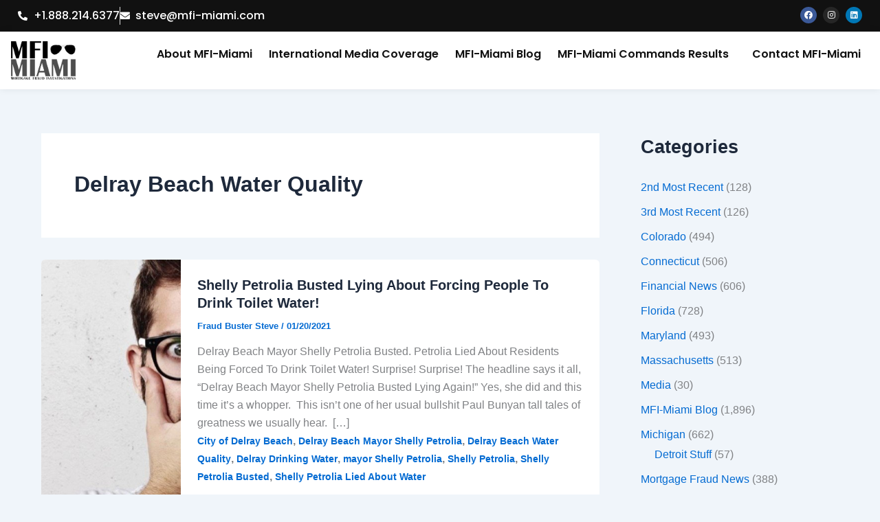

--- FILE ---
content_type: text/html; charset=UTF-8
request_url: https://mfi-miami.com/tag/delray-beach-water-quality/
body_size: 12773
content:
<!DOCTYPE html>
<html lang="en-US">
<head>
<meta charset="UTF-8">
<meta name="viewport" content="width=device-width, initial-scale=1">
	<link rel="profile" href="https://gmpg.org/xfn/11"> 
	<meta name='robots' content='index, follow, max-image-preview:large, max-snippet:-1, max-video-preview:-1' />
<!-- Geo Controller CSS Classes -->
<style media="all" id="cfgp-display-control-css" data-nonce="cefabac289">*[class="cfgeo-show-in-"],*[class*="cfgeo-show-in-"],*[class^="cfgeo-show-in-"]{display: none;}.cfgeo-show-in-tor{display:none !important;}.cfgeo-hide-from-tor{display:block !important;}</style>
	<!-- CF Geoplugin JavaScript Objects -->
<script id="cfgp-display-control-js" type="text/javascript">
/* <![CDATA[ */
	window.wp = window.wp || {};
	window.wp.geo = window.wp.geo || {};
	if(typeof cf == 'undefined') var cf = {};
	cf.geoplugin = {url:window.location.href,host:window.location.hostname,protocol:window.location.protocol.replace(/\:/g,'')
	,ip:"",ip_version:"",ip_number:"",ip_server:"",ip_dns_host:"",ip_dns_provider:"",isp:"",isp_organization:"",isp_as:"",isp_asname:"",is_local_server:"",continent:"",continent_code:"",country:"",country_code:"",country_code_3:"",country_code_numeric:"",region:"",region_code:"",district:"",city:"",postcode:"",address:"",is_eu:"0",calling_code:"",latitude:"",longitude:"",timezone:"",timezone_offset:"",timezone_abbreviation:"",timestamp:"",timestamp_readable:"",current_date:"",current_time:"",currency:"0",currency_symbol:"",currency_converter:"",base_convert:"",base_convert_symbol:"",is_vat:"0",vat_rate:"",browser:"Chrome",browser_version:"131.0.0.0",platform:"Mac OS",is_mobile:"0",is_proxy:"0",is_spam:"0",is_tor:"0",limited:"0",available_lookup:"",limit:"",license_hash:"",gps:"0",official_url:"",credit:"",version:"8.9.4",flag:"",key:"578d89830081b1b66b56e2af9d922b777db0d6233b294d74c30a95d16a1efb5f"}
	window.cfgeo = cf.geoplugin;
	window.wp.geo = window.cfgeo;
/* ]]> */
</script>
	
	<!-- This site is optimized with the Yoast SEO plugin v26.8 - https://yoast.com/product/yoast-seo-wordpress/ -->
	<title>Delray Beach Water Quality Archives - MFI-Miami</title>
	<link rel="canonical" href="https://mfi-miami.com/tag/delray-beach-water-quality/" />
	<meta property="og:locale" content="en_US" />
	<meta property="og:type" content="article" />
	<meta property="og:title" content="Delray Beach Water Quality Archives - MFI-Miami" />
	<meta property="og:url" content="https://mfi-miami.com/tag/delray-beach-water-quality/" />
	<meta property="og:site_name" content="MFI-Miami" />
	<meta name="twitter:card" content="summary_large_image" />
	<meta name="twitter:site" content="@MFIMiami" />
	<script type="application/ld+json" class="yoast-schema-graph">{"@context":"https://schema.org","@graph":[{"@type":"CollectionPage","@id":"https://mfi-miami.com/tag/delray-beach-water-quality/","url":"https://mfi-miami.com/tag/delray-beach-water-quality/","name":"Delray Beach Water Quality Archives - MFI-Miami","isPartOf":{"@id":"https://mfi-miami.com/#website"},"primaryImageOfPage":{"@id":"https://mfi-miami.com/tag/delray-beach-water-quality/#primaryimage"},"image":{"@id":"https://mfi-miami.com/tag/delray-beach-water-quality/#primaryimage"},"thumbnailUrl":"https://mfi-miami.com/wp-content/uploads/2021/01/shelly-petrolia-busted-4.jpg","breadcrumb":{"@id":"https://mfi-miami.com/tag/delray-beach-water-quality/#breadcrumb"},"inLanguage":"en-US"},{"@type":"ImageObject","inLanguage":"en-US","@id":"https://mfi-miami.com/tag/delray-beach-water-quality/#primaryimage","url":"https://mfi-miami.com/wp-content/uploads/2021/01/shelly-petrolia-busted-4.jpg","contentUrl":"https://mfi-miami.com/wp-content/uploads/2021/01/shelly-petrolia-busted-4.jpg","width":768,"height":574,"caption":"shelly petrolia busted"},{"@type":"BreadcrumbList","@id":"https://mfi-miami.com/tag/delray-beach-water-quality/#breadcrumb","itemListElement":[{"@type":"ListItem","position":1,"name":"Home","item":"https://mfi-miami.com/"},{"@type":"ListItem","position":2,"name":"Delray Beach Water Quality"}]},{"@type":"WebSite","@id":"https://mfi-miami.com/#website","url":"https://mfi-miami.com/","name":"MFI-Miami","description":"Mortgage News","publisher":{"@id":"https://mfi-miami.com/#organization"},"potentialAction":[{"@type":"SearchAction","target":{"@type":"EntryPoint","urlTemplate":"https://mfi-miami.com/?s={search_term_string}"},"query-input":{"@type":"PropertyValueSpecification","valueRequired":true,"valueName":"search_term_string"}}],"inLanguage":"en-US"},{"@type":"Organization","@id":"https://mfi-miami.com/#organization","name":"MFI-Miami","url":"https://mfi-miami.com/","logo":{"@type":"ImageObject","inLanguage":"en-US","@id":"https://mfi-miami.com/#/schema/logo/image/","url":"https://mfi-miami.com/wp-content/uploads/2015/04/MFI-Miami-Logo.png","contentUrl":"https://mfi-miami.com/wp-content/uploads/2015/04/MFI-Miami-Logo.png","width":400,"height":244,"caption":"MFI-Miami"},"image":{"@id":"https://mfi-miami.com/#/schema/logo/image/"},"sameAs":["https://www.facebook.com/MFIMiami/","https://x.com/MFIMiami","https://www.instagram.com/mfimiami","https://www.linkedin.com/in/stevedibert/"]}]}</script>
	<!-- / Yoast SEO plugin. -->


<link rel='dns-prefetch' href='//www.googletagmanager.com' />
<link rel='dns-prefetch' href='//pagead2.googlesyndication.com' />
<link rel="alternate" type="application/rss+xml" title="MFI-Miami &raquo; Feed" href="https://mfi-miami.com/feed/" />
<link rel="alternate" type="application/rss+xml" title="MFI-Miami &raquo; Comments Feed" href="https://mfi-miami.com/comments/feed/" />
<link rel="alternate" type="application/rss+xml" title="MFI-Miami &raquo; Delray Beach Water Quality Tag Feed" href="https://mfi-miami.com/tag/delray-beach-water-quality/feed/" />
<script>
var wpo_server_info_css = {"user_agent":"Mozilla\/5.0 (Macintosh; Intel Mac OS X 10_15_7) AppleWebKit\/537.36 (KHTML, like Gecko) Chrome\/131.0.0.0 Safari\/537.36; ClaudeBot\/1.0; +claudebot@anthropic.com)"}
    var wpo_min07ee220d=document.createElement("link");wpo_min07ee220d.rel="stylesheet",wpo_min07ee220d.type="text/css",wpo_min07ee220d.media="async",wpo_min07ee220d.href="https://mfi-miami.com/wp-content/plugins/elementor/assets/lib/font-awesome/css/all.min.css",wpo_min07ee220d.onload=function() {wpo_min07ee220d.media="all"},document.getElementsByTagName("head")[0].appendChild(wpo_min07ee220d);
</script>
<script>
var wpo_server_info_css = {"user_agent":"Mozilla\/5.0 (Macintosh; Intel Mac OS X 10_15_7) AppleWebKit\/537.36 (KHTML, like Gecko) Chrome\/131.0.0.0 Safari\/537.36; ClaudeBot\/1.0; +claudebot@anthropic.com)"}
    var wpo_minb5bf23cf=document.createElement("link");wpo_minb5bf23cf.rel="stylesheet",wpo_minb5bf23cf.type="text/css",wpo_minb5bf23cf.media="async",wpo_minb5bf23cf.href="https://mfi-miami.com/wp-content/plugins/elementor/assets/lib/font-awesome/css/v4-shims.min.css",wpo_minb5bf23cf.onload=function() {wpo_minb5bf23cf.media="all"},document.getElementsByTagName("head")[0].appendChild(wpo_minb5bf23cf);
</script>
<script>
var wpo_server_info_css = {"user_agent":"Mozilla\/5.0 (Macintosh; Intel Mac OS X 10_15_7) AppleWebKit\/537.36 (KHTML, like Gecko) Chrome\/131.0.0.0 Safari\/537.36; ClaudeBot\/1.0; +claudebot@anthropic.com)"}
    var wpo_mine73521dc=document.createElement("link");wpo_mine73521dc.rel="stylesheet",wpo_mine73521dc.type="text/css",wpo_mine73521dc.media="async",wpo_mine73521dc.href="https://mfi-miami.com/wp-content/plugins/elementor/assets/lib/font-awesome/css/brands.css",wpo_mine73521dc.onload=function() {wpo_mine73521dc.media="all"},document.getElementsByTagName("head")[0].appendChild(wpo_mine73521dc);
</script>
<script>
var wpo_server_info_css = {"user_agent":"Mozilla\/5.0 (Macintosh; Intel Mac OS X 10_15_7) AppleWebKit\/537.36 (KHTML, like Gecko) Chrome\/131.0.0.0 Safari\/537.36; ClaudeBot\/1.0; +claudebot@anthropic.com)"}
    var wpo_min98fc240a=document.createElement("link");wpo_min98fc240a.rel="stylesheet",wpo_min98fc240a.type="text/css",wpo_min98fc240a.media="async",wpo_min98fc240a.href="https://mfi-miami.com/wp-content/plugins/elementor/assets/lib/font-awesome/css/fontawesome.css",wpo_min98fc240a.onload=function() {wpo_min98fc240a.media="all"},document.getElementsByTagName("head")[0].appendChild(wpo_min98fc240a);
</script>
<script>
var wpo_server_info_css = {"user_agent":"Mozilla\/5.0 (Macintosh; Intel Mac OS X 10_15_7) AppleWebKit\/537.36 (KHTML, like Gecko) Chrome\/131.0.0.0 Safari\/537.36; ClaudeBot\/1.0; +claudebot@anthropic.com)"}
    var wpo_minc5b4217d=document.createElement("link");wpo_minc5b4217d.rel="stylesheet",wpo_minc5b4217d.type="text/css",wpo_minc5b4217d.media="async",wpo_minc5b4217d.href="https://mfi-miami.com/wp-content/plugins/elementor/assets/lib/font-awesome/css/solid.css",wpo_minc5b4217d.onload=function() {wpo_minc5b4217d.media="all"},document.getElementsByTagName("head")[0].appendChild(wpo_minc5b4217d);
</script>
<script>
var wpo_server_info_css = {"user_agent":"Mozilla\/5.0 (Macintosh; Intel Mac OS X 10_15_7) AppleWebKit\/537.36 (KHTML, like Gecko) Chrome\/131.0.0.0 Safari\/537.36; ClaudeBot\/1.0; +claudebot@anthropic.com)"}
    var wpo_min2c5e257c=document.createElement("link");wpo_min2c5e257c.rel="stylesheet",wpo_min2c5e257c.type="text/css",wpo_min2c5e257c.media="async",wpo_min2c5e257c.href="https://mfi-miami.com/wp-content/plugins/elementor/assets/lib/font-awesome/css/fontawesome.min.css",wpo_min2c5e257c.onload=function() {wpo_min2c5e257c.media="all"},document.getElementsByTagName("head")[0].appendChild(wpo_min2c5e257c);
</script>
<script>
var wpo_server_info_css = {"user_agent":"Mozilla\/5.0 (Macintosh; Intel Mac OS X 10_15_7) AppleWebKit\/537.36 (KHTML, like Gecko) Chrome\/131.0.0.0 Safari\/537.36; ClaudeBot\/1.0; +claudebot@anthropic.com)"}
    var wpo_min4ee222ef=document.createElement("link");wpo_min4ee222ef.rel="stylesheet",wpo_min4ee222ef.type="text/css",wpo_min4ee222ef.media="async",wpo_min4ee222ef.href="https://mfi-miami.com/wp-content/plugins/elementor/assets/lib/font-awesome/css/solid.min.css",wpo_min4ee222ef.onload=function() {wpo_min4ee222ef.media="all"},document.getElementsByTagName("head")[0].appendChild(wpo_min4ee222ef);
</script>
<script>
var wpo_server_info_css = {"user_agent":"Mozilla\/5.0 (Macintosh; Intel Mac OS X 10_15_7) AppleWebKit\/537.36 (KHTML, like Gecko) Chrome\/131.0.0.0 Safari\/537.36; ClaudeBot\/1.0; +claudebot@anthropic.com)"}
    var wpo_min71df234e=document.createElement("link");wpo_min71df234e.rel="stylesheet",wpo_min71df234e.type="text/css",wpo_min71df234e.media="async",wpo_min71df234e.href="https://mfi-miami.com/wp-content/plugins/elementor/assets/lib/font-awesome/css/brands.min.css",wpo_min71df234e.onload=function() {wpo_min71df234e.media="all"},document.getElementsByTagName("head")[0].appendChild(wpo_min71df234e);
</script>
<script>
var wpo_server_info_css = {"user_agent":"Mozilla\/5.0 (Macintosh; Intel Mac OS X 10_15_7) AppleWebKit\/537.36 (KHTML, like Gecko) Chrome\/131.0.0.0 Safari\/537.36; ClaudeBot\/1.0; +claudebot@anthropic.com)"}
    var wpo_min96c623c6=document.createElement("link");wpo_min96c623c6.rel="stylesheet",wpo_min96c623c6.type="text/css",wpo_min96c623c6.media="async",wpo_min96c623c6.href="https://mfi-miami.com/wp-content/plugins/elementor/assets/lib/font-awesome/css/regular.min.css",wpo_min96c623c6.onload=function() {wpo_min96c623c6.media="all"},document.getElementsByTagName("head")[0].appendChild(wpo_min96c623c6);
</script>
<style id='wp-img-auto-sizes-contain-inline-css'>
img:is([sizes=auto i],[sizes^="auto," i]){contain-intrinsic-size:3000px 1500px}
/*# sourceURL=wp-img-auto-sizes-contain-inline-css */
</style>
<link rel='stylesheet' id='wpo_min-header-0-css' href='https://mfi-miami.com/wp-content/cache/wpo-minify/1769455853/assets/wpo-minify-header-339aa54b.min.css' media='all' />
<script id="jquery-js-after">
!function($){"use strict";$(document).ready(function(){$(this).scrollTop()>100&&$(".hfe-scroll-to-top-wrap").removeClass("hfe-scroll-to-top-hide"),$(window).scroll(function(){$(this).scrollTop()<100?$(".hfe-scroll-to-top-wrap").fadeOut(300):$(".hfe-scroll-to-top-wrap").fadeIn(300)}),$(".hfe-scroll-to-top-wrap").on("click",function(){$("html, body").animate({scrollTop:0},300);return!1})})}(jQuery);
!function($){'use strict';$(document).ready(function(){var bar=$('.hfe-reading-progress-bar');if(!bar.length)return;$(window).on('scroll',function(){var s=$(window).scrollTop(),d=$(document).height()-$(window).height(),p=d? s/d*100:0;bar.css('width',p+'%')});});}(jQuery);
//# sourceURL=jquery-js-after
</script>
<script src="https://mfi-miami.com/wp-content/cache/wpo-minify/1769455853/assets/wpo-minify-header-5e04207b.min.js" id="wpo_min-header-0-js"></script>

<!-- Google tag (gtag.js) snippet added by Site Kit -->
<!-- Google Analytics snippet added by Site Kit -->
<script src="https://www.googletagmanager.com/gtag/js?id=GT-T9WPZQF" id="google_gtagjs-js" async></script>
<script id="google_gtagjs-js-after">
window.dataLayer = window.dataLayer || [];function gtag(){dataLayer.push(arguments);}
gtag("set","linker",{"domains":["mfi-miami.com"]});
gtag("js", new Date());
gtag("set", "developer_id.dZTNiMT", true);
gtag("config", "GT-T9WPZQF");
//# sourceURL=google_gtagjs-js-after
</script>
<link rel="https://api.w.org/" href="https://mfi-miami.com/wp-json/" /><link rel="alternate" title="JSON" type="application/json" href="https://mfi-miami.com/wp-json/wp/v2/tags/11782" /><link rel="EditURI" type="application/rsd+xml" title="RSD" href="https://mfi-miami.com/xmlrpc.php?rsd" />
<meta name="generator" content="WordPress 6.9" />
<style id="essential-blocks-global-styles">
            :root {
                --eb-global-primary-color: #101828;
--eb-global-secondary-color: #475467;
--eb-global-tertiary-color: #98A2B3;
--eb-global-text-color: #475467;
--eb-global-heading-color: #1D2939;
--eb-global-link-color: #444CE7;
--eb-global-background-color: #F9FAFB;
--eb-global-button-text-color: #FFFFFF;
--eb-global-button-background-color: #101828;
--eb-gradient-primary-color: linear-gradient(90deg, hsla(259, 84%, 78%, 1) 0%, hsla(206, 67%, 75%, 1) 100%);
--eb-gradient-secondary-color: linear-gradient(90deg, hsla(18, 76%, 85%, 1) 0%, hsla(203, 69%, 84%, 1) 100%);
--eb-gradient-tertiary-color: linear-gradient(90deg, hsla(248, 21%, 15%, 1) 0%, hsla(250, 14%, 61%, 1) 100%);
--eb-gradient-background-color: linear-gradient(90deg, rgb(250, 250, 250) 0%, rgb(233, 233, 233) 49%, rgb(244, 243, 243) 100%);

                --eb-tablet-breakpoint: 1024px;
--eb-mobile-breakpoint: 767px;

            }
            
            
        </style><meta name="generator" content="Site Kit by Google 1.170.0" /><meta name="keywords" content="financial fraud news, fca scam, accounting fraud news, barclays money laundering fine, bdo accounting scandal, bec fraud fincen, bridging financial scandal, cfpb zelle, corporate fraud news, elon musk taking tesla private, fatf scam, fca investment scams, fca org uk scamsmart, fca pension scams, fca scam emails, federal reserve bank of new york scam, financial fraud 2022, financial fraudster news, financial times fraud, financial times scam, international financial services lakshmi narayanan scam, lanistar fraud, luckin coffee accounting scandal, nbfc fraud, nbfc scams, patisserie valerie accounting scandal explained, peregrine financial group fraud, popular finance scam, recent scams in financial reporting after 2000, sun life financial scams, theranos financial statements, verafin news, wire fraud affecting a financial institution, wirecard financial scandal, wirecard scandal financial times, world's biggest financial frauds,Mortgage Fraud,
Mortgage Lending,
Mortgage Fraud Investigations,
Foreclosure Fraud,
Foreclosure Attorneys
Fraudulent Foreclosures,
Foreclosure defense,
Mortgage lending abuse
Foreclosure mills
Miami Foreclosure Defense,
Miami Foreclosures,
Broward County Foreclosure Defense,
Broward County Foreclosures,
Palm Beach County Foreclosure Defense,">
<script async custom-element="amp-auto-ads"
        src="https://cdn.ampproject.org/v0/amp-auto-ads-0.1.js">
</script>
<meta name="yandex-verification" content="04a2c49cfa9c5e04" />
<meta name="google-site-verification" content="c9lIEoLVdnkrRnq_Beh7HN-kfXpH1GsCjKtqbi3xm7k" />
<!-- Google AdSense meta tags added by Site Kit -->
<meta name="google-adsense-platform-account" content="ca-host-pub-2644536267352236">
<meta name="google-adsense-platform-domain" content="sitekit.withgoogle.com">
<!-- End Google AdSense meta tags added by Site Kit -->
<meta name="generator" content="Elementor 3.34.3; features: additional_custom_breakpoints; settings: css_print_method-external, google_font-enabled, font_display-swap">
			<style>
				.e-con.e-parent:nth-of-type(n+4):not(.e-lazyloaded):not(.e-no-lazyload),
				.e-con.e-parent:nth-of-type(n+4):not(.e-lazyloaded):not(.e-no-lazyload) * {
					background-image: none !important;
				}
				@media screen and (max-height: 1024px) {
					.e-con.e-parent:nth-of-type(n+3):not(.e-lazyloaded):not(.e-no-lazyload),
					.e-con.e-parent:nth-of-type(n+3):not(.e-lazyloaded):not(.e-no-lazyload) * {
						background-image: none !important;
					}
				}
				@media screen and (max-height: 640px) {
					.e-con.e-parent:nth-of-type(n+2):not(.e-lazyloaded):not(.e-no-lazyload),
					.e-con.e-parent:nth-of-type(n+2):not(.e-lazyloaded):not(.e-no-lazyload) * {
						background-image: none !important;
					}
				}
			</style>
			
<!-- Google AdSense snippet added by Site Kit -->
<script async src="https://pagead2.googlesyndication.com/pagead/js/adsbygoogle.js?client=ca-pub-3393471034859191&amp;host=ca-host-pub-2644536267352236" crossorigin="anonymous"></script>

<!-- End Google AdSense snippet added by Site Kit -->
<link rel="icon" href="https://mfi-miami.com/wp-content/uploads/2021/06/cropped-512-32x32.png" sizes="32x32" />
<link rel="icon" href="https://mfi-miami.com/wp-content/uploads/2021/06/cropped-512-192x192.png" sizes="192x192" />
<link rel="apple-touch-icon" href="https://mfi-miami.com/wp-content/uploads/2021/06/cropped-512-180x180.png" />
<meta name="msapplication-TileImage" content="https://mfi-miami.com/wp-content/uploads/2021/06/cropped-512-270x270.png" />
</head>

<body itemtype='https://schema.org/Blog' itemscope='itemscope' class="archive tag tag-delray-beach-water-quality tag-11782 wp-embed-responsive wp-theme-astra ehf-header ehf-footer ehf-template-astra ehf-stylesheet-astra ast-desktop ast-separate-container ast-right-sidebar astra-4.12.1 ast-inherit-site-logo-transparent ast-hfb-header elementor-default elementor-kit-6">
<amp-auto-ads type="adsense"
        data-ad-client="ca-pub-3393471034859191">
</amp-auto-ads>
<a
	class="skip-link screen-reader-text"
	href="#content">
		Skip to content</a>

<div
class="hfeed site" id="page">
			<header id="masthead" itemscope="itemscope" itemtype="https://schema.org/WPHeader">
			<p class="main-title bhf-hidden" itemprop="headline"><a href="https://mfi-miami.com" title="MFI-Miami" rel="home">MFI-Miami</a></p>
					<div data-elementor-type="wp-post" data-elementor-id="58100" class="elementor elementor-58100">
				<div class="elementor-element elementor-element-1d06b1c e-flex e-con-boxed e-con e-parent" data-id="1d06b1c" data-element_type="container" data-settings="{&quot;background_background&quot;:&quot;classic&quot;}">
					<div class="e-con-inner">
		<div class="elementor-element elementor-element-66c30ab e-con-full e-flex e-con e-child" data-id="66c30ab" data-element_type="container">
				<div class="elementor-element elementor-element-6a591bf elementor-icon-list--layout-inline elementor-mobile-align-center elementor-list-item-link-full_width elementor-widget elementor-widget-icon-list" data-id="6a591bf" data-element_type="widget" data-widget_type="icon-list.default">
				<div class="elementor-widget-container">
							<ul class="elementor-icon-list-items elementor-inline-items">
							<li class="elementor-icon-list-item elementor-inline-item">
											<a href="tel:+1.844.634.6426;">

												<span class="elementor-icon-list-icon">
							<i aria-hidden="true" class="fas fa-phone-alt"></i>						</span>
										<span class="elementor-icon-list-text">+1.888.214.6377</span>
											</a>
									</li>
								<li class="elementor-icon-list-item elementor-inline-item">
											<a href="mailto:steve@mfi-miami.com;">

												<span class="elementor-icon-list-icon">
							<i aria-hidden="true" class="fas fa-envelope"></i>						</span>
										<span class="elementor-icon-list-text">steve@mfi-miami.com</span>
											</a>
									</li>
						</ul>
						</div>
				</div>
				</div>
		<div class="elementor-element elementor-element-2021e8b e-con-full e-flex e-con e-child" data-id="2021e8b" data-element_type="container">
				<div class="elementor-element elementor-element-214bc8c elementor-shape-circle e-grid-align-right e-grid-align-mobile-center elementor-grid-0 elementor-widget elementor-widget-social-icons" data-id="214bc8c" data-element_type="widget" data-widget_type="social-icons.default">
				<div class="elementor-widget-container">
							<div class="elementor-social-icons-wrapper elementor-grid" role="list">
							<span class="elementor-grid-item" role="listitem">
					<a class="elementor-icon elementor-social-icon elementor-social-icon-facebook elementor-repeater-item-6f3fcd3" href="https://www.facebook.com/MFIMiami" target="_blank">
						<span class="elementor-screen-only">Facebook</span>
						<i aria-hidden="true" class="fab fa-facebook"></i>					</a>
				</span>
							<span class="elementor-grid-item" role="listitem">
					<a class="elementor-icon elementor-social-icon elementor-social-icon-instagram elementor-repeater-item-6763c67" href="https://www.instagram.com/mfimiami/" target="_blank">
						<span class="elementor-screen-only">Instagram</span>
						<i aria-hidden="true" class="fab fa-instagram"></i>					</a>
				</span>
							<span class="elementor-grid-item" role="listitem">
					<a class="elementor-icon elementor-social-icon elementor-social-icon-linkedin elementor-repeater-item-b74e7c1" href="https://www.linkedin.com/company/mfi-miami-llc/about/" target="_blank">
						<span class="elementor-screen-only">Linkedin</span>
						<i aria-hidden="true" class="fab fa-linkedin"></i>					</a>
				</span>
					</div>
						</div>
				</div>
				</div>
					</div>
				</div>
		<div class="elementor-element elementor-element-04f8b86 e-flex e-con-boxed e-con e-parent" data-id="04f8b86" data-element_type="container" data-settings="{&quot;background_background&quot;:&quot;classic&quot;}">
					<div class="e-con-inner">
		<div class="elementor-element elementor-element-5642f7f e-con-full e-flex e-con e-child" data-id="5642f7f" data-element_type="container">
				<div class="elementor-element elementor-element-eacdf85 elementor-widget elementor-widget-image" data-id="eacdf85" data-element_type="widget" data-widget_type="image.default">
				<div class="elementor-widget-container">
																<a href="https://mfi-miami.com/">
							<img fetchpriority="high" width="495" height="295" src="https://mfi-miami.com/wp-content/uploads/2025/08/miami-logo.png" class="attachment-large size-large wp-image-58103" alt="" srcset="https://mfi-miami.com/wp-content/uploads/2025/08/miami-logo.png 495w, https://mfi-miami.com/wp-content/uploads/2025/08/miami-logo-300x179.png 300w" sizes="(max-width: 495px) 100vw, 495px" />								</a>
															</div>
				</div>
				</div>
		<div class="elementor-element elementor-element-cdd3e4f e-con-full e-flex e-con e-child" data-id="cdd3e4f" data-element_type="container">
				<div class="elementor-element elementor-element-2d1b886 hfe-nav-menu__align-right hfe-submenu-icon-arrow hfe-submenu-animation-none hfe-link-redirect-child hfe-nav-menu__breakpoint-tablet elementor-widget elementor-widget-navigation-menu" data-id="2d1b886" data-element_type="widget" data-settings="{&quot;padding_horizontal_menu_item&quot;:{&quot;unit&quot;:&quot;px&quot;,&quot;size&quot;:12,&quot;sizes&quot;:[]},&quot;padding_vertical_menu_item&quot;:{&quot;unit&quot;:&quot;px&quot;,&quot;size&quot;:11,&quot;sizes&quot;:[]},&quot;padding_horizontal_menu_item_tablet&quot;:{&quot;unit&quot;:&quot;px&quot;,&quot;size&quot;:&quot;&quot;,&quot;sizes&quot;:[]},&quot;padding_horizontal_menu_item_mobile&quot;:{&quot;unit&quot;:&quot;px&quot;,&quot;size&quot;:&quot;&quot;,&quot;sizes&quot;:[]},&quot;padding_vertical_menu_item_tablet&quot;:{&quot;unit&quot;:&quot;px&quot;,&quot;size&quot;:&quot;&quot;,&quot;sizes&quot;:[]},&quot;padding_vertical_menu_item_mobile&quot;:{&quot;unit&quot;:&quot;px&quot;,&quot;size&quot;:&quot;&quot;,&quot;sizes&quot;:[]},&quot;menu_space_between&quot;:{&quot;unit&quot;:&quot;px&quot;,&quot;size&quot;:&quot;&quot;,&quot;sizes&quot;:[]},&quot;menu_space_between_tablet&quot;:{&quot;unit&quot;:&quot;px&quot;,&quot;size&quot;:&quot;&quot;,&quot;sizes&quot;:[]},&quot;menu_space_between_mobile&quot;:{&quot;unit&quot;:&quot;px&quot;,&quot;size&quot;:&quot;&quot;,&quot;sizes&quot;:[]},&quot;menu_row_space&quot;:{&quot;unit&quot;:&quot;px&quot;,&quot;size&quot;:&quot;&quot;,&quot;sizes&quot;:[]},&quot;menu_row_space_tablet&quot;:{&quot;unit&quot;:&quot;px&quot;,&quot;size&quot;:&quot;&quot;,&quot;sizes&quot;:[]},&quot;menu_row_space_mobile&quot;:{&quot;unit&quot;:&quot;px&quot;,&quot;size&quot;:&quot;&quot;,&quot;sizes&quot;:[]},&quot;dropdown_border_radius&quot;:{&quot;unit&quot;:&quot;px&quot;,&quot;top&quot;:&quot;&quot;,&quot;right&quot;:&quot;&quot;,&quot;bottom&quot;:&quot;&quot;,&quot;left&quot;:&quot;&quot;,&quot;isLinked&quot;:true},&quot;dropdown_border_radius_tablet&quot;:{&quot;unit&quot;:&quot;px&quot;,&quot;top&quot;:&quot;&quot;,&quot;right&quot;:&quot;&quot;,&quot;bottom&quot;:&quot;&quot;,&quot;left&quot;:&quot;&quot;,&quot;isLinked&quot;:true},&quot;dropdown_border_radius_mobile&quot;:{&quot;unit&quot;:&quot;px&quot;,&quot;top&quot;:&quot;&quot;,&quot;right&quot;:&quot;&quot;,&quot;bottom&quot;:&quot;&quot;,&quot;left&quot;:&quot;&quot;,&quot;isLinked&quot;:true},&quot;width_dropdown_item&quot;:{&quot;unit&quot;:&quot;px&quot;,&quot;size&quot;:&quot;220&quot;,&quot;sizes&quot;:[]},&quot;width_dropdown_item_tablet&quot;:{&quot;unit&quot;:&quot;px&quot;,&quot;size&quot;:&quot;&quot;,&quot;sizes&quot;:[]},&quot;width_dropdown_item_mobile&quot;:{&quot;unit&quot;:&quot;px&quot;,&quot;size&quot;:&quot;&quot;,&quot;sizes&quot;:[]},&quot;padding_horizontal_dropdown_item&quot;:{&quot;unit&quot;:&quot;px&quot;,&quot;size&quot;:&quot;&quot;,&quot;sizes&quot;:[]},&quot;padding_horizontal_dropdown_item_tablet&quot;:{&quot;unit&quot;:&quot;px&quot;,&quot;size&quot;:&quot;&quot;,&quot;sizes&quot;:[]},&quot;padding_horizontal_dropdown_item_mobile&quot;:{&quot;unit&quot;:&quot;px&quot;,&quot;size&quot;:&quot;&quot;,&quot;sizes&quot;:[]},&quot;padding_vertical_dropdown_item&quot;:{&quot;unit&quot;:&quot;px&quot;,&quot;size&quot;:15,&quot;sizes&quot;:[]},&quot;padding_vertical_dropdown_item_tablet&quot;:{&quot;unit&quot;:&quot;px&quot;,&quot;size&quot;:&quot;&quot;,&quot;sizes&quot;:[]},&quot;padding_vertical_dropdown_item_mobile&quot;:{&quot;unit&quot;:&quot;px&quot;,&quot;size&quot;:&quot;&quot;,&quot;sizes&quot;:[]},&quot;distance_from_menu&quot;:{&quot;unit&quot;:&quot;px&quot;,&quot;size&quot;:&quot;&quot;,&quot;sizes&quot;:[]},&quot;distance_from_menu_tablet&quot;:{&quot;unit&quot;:&quot;px&quot;,&quot;size&quot;:&quot;&quot;,&quot;sizes&quot;:[]},&quot;distance_from_menu_mobile&quot;:{&quot;unit&quot;:&quot;px&quot;,&quot;size&quot;:&quot;&quot;,&quot;sizes&quot;:[]},&quot;toggle_size&quot;:{&quot;unit&quot;:&quot;px&quot;,&quot;size&quot;:&quot;&quot;,&quot;sizes&quot;:[]},&quot;toggle_size_tablet&quot;:{&quot;unit&quot;:&quot;px&quot;,&quot;size&quot;:&quot;&quot;,&quot;sizes&quot;:[]},&quot;toggle_size_mobile&quot;:{&quot;unit&quot;:&quot;px&quot;,&quot;size&quot;:&quot;&quot;,&quot;sizes&quot;:[]},&quot;toggle_border_width&quot;:{&quot;unit&quot;:&quot;px&quot;,&quot;size&quot;:&quot;&quot;,&quot;sizes&quot;:[]},&quot;toggle_border_width_tablet&quot;:{&quot;unit&quot;:&quot;px&quot;,&quot;size&quot;:&quot;&quot;,&quot;sizes&quot;:[]},&quot;toggle_border_width_mobile&quot;:{&quot;unit&quot;:&quot;px&quot;,&quot;size&quot;:&quot;&quot;,&quot;sizes&quot;:[]},&quot;toggle_border_radius&quot;:{&quot;unit&quot;:&quot;px&quot;,&quot;size&quot;:&quot;&quot;,&quot;sizes&quot;:[]},&quot;toggle_border_radius_tablet&quot;:{&quot;unit&quot;:&quot;px&quot;,&quot;size&quot;:&quot;&quot;,&quot;sizes&quot;:[]},&quot;toggle_border_radius_mobile&quot;:{&quot;unit&quot;:&quot;px&quot;,&quot;size&quot;:&quot;&quot;,&quot;sizes&quot;:[]}}" data-widget_type="navigation-menu.default">
				<div class="elementor-widget-container">
								<div class="hfe-nav-menu hfe-layout-horizontal hfe-nav-menu-layout horizontal hfe-pointer__none" data-layout="horizontal">
				<div role="button" class="hfe-nav-menu__toggle elementor-clickable" tabindex="0" aria-label="Menu Toggle">
					<span class="screen-reader-text">Menu</span>
					<div class="hfe-nav-menu-icon">
						<i aria-hidden="true"  class="fas fa-align-justify"></i>					</div>
				</div>
				<nav class="hfe-nav-menu__layout-horizontal hfe-nav-menu__submenu-arrow" data-toggle-icon="&lt;i aria-hidden=&quot;true&quot; tabindex=&quot;0&quot; class=&quot;fas fa-align-justify&quot;&gt;&lt;/i&gt;" data-close-icon="&lt;i aria-hidden=&quot;true&quot; tabindex=&quot;0&quot; class=&quot;far fa-window-close&quot;&gt;&lt;/i&gt;" data-full-width="yes">
					<ul id="menu-1-2d1b886" class="hfe-nav-menu"><li id="menu-item-25786" class="menu-item menu-item-type-custom menu-item-object-custom parent hfe-creative-menu"><a href="https://mfi-miami.com/introduction-to-mfi-miami/" class = "hfe-menu-item">About MFI-Miami</a></li>
<li id="menu-item-25780" class="menu-item menu-item-type-post_type menu-item-object-page parent hfe-creative-menu"><a href="https://mfi-miami.com/international-media-coverage/" class = "hfe-menu-item">International Media Coverage</a></li>
<li id="menu-item-57413" class="menu-item menu-item-type-custom menu-item-object-custom parent hfe-creative-menu"><a href="https://mfi-miami.com/category/mfi-miami-blog/" class = "hfe-menu-item">MFI-Miami Blog</a></li>
<li id="menu-item-25782" class="menu-item menu-item-type-post_type menu-item-object-page menu-item-has-children parent hfe-has-submenu hfe-creative-menu"><div class="hfe-has-submenu-container" tabindex="0" role="button" aria-haspopup="true" aria-expanded="false"><a aria-expanded="false" href="https://mfi-miami.com/mfi-miami-commands-results/" class = "hfe-menu-item">MFI-Miami Commands Results<span class='hfe-menu-toggle sub-arrow hfe-menu-child-0'><i class='fa'></i></span></a></div>
<ul class="sub-menu">
	<li id="menu-item-58351" class="menu-item menu-item-type-post_type menu-item-object-page hfe-creative-menu"><a href="https://mfi-miami.com/foreclosure-defense-the-successful-mfi-miami-way/" class = "hfe-sub-menu-item">Foreclosure Defense Strategies</a></li>
	<li id="menu-item-58352" class="menu-item menu-item-type-post_type menu-item-object-page hfe-creative-menu"><a href="https://mfi-miami.com/using-affirmative-defenses-to-stop-foreclosures/" class = "hfe-sub-menu-item">Affirmative Defenses</a></li>
	<li id="menu-item-58353" class="menu-item menu-item-type-post_type menu-item-object-page hfe-creative-menu"><a href="https://mfi-miami.com/dual-tracking/" class = "hfe-sub-menu-item">Dual Tracking</a></li>
	<li id="menu-item-58354" class="menu-item menu-item-type-post_type menu-item-object-page hfe-creative-menu"><a href="https://mfi-miami.com/expert-witness/" class = "hfe-sub-menu-item">Expert Witness Services</a></li>
	<li id="menu-item-58355" class="menu-item menu-item-type-post_type menu-item-object-page hfe-creative-menu"><a href="https://mfi-miami.com/mortgage-fraud-criminal-defense/" class = "hfe-sub-menu-item">Mortgage Fraud Criminal Defense</a></li>
</ul>
</li>
<li id="menu-item-57658" class="menu-item menu-item-type-post_type menu-item-object-page parent hfe-creative-menu"><a href="https://mfi-miami.com/contact-mfi-miami/" class = "hfe-menu-item">Contact MFI-Miami</a></li>
</ul> 
				</nav>
			</div>
							</div>
				</div>
				</div>
					</div>
				</div>
				</div>
				</header>

		<div id="content" class="site-content">
		<div class="ast-container">
		

	<div id="primary" class="content-area primary ast-grid-3 ast-blog-layout-5-grid">

		
				<section class="ast-archive-description">
			<h1 class="page-title ast-archive-title">Delray Beach Water Quality</h1>		</section>
	
					<main id="main" class="site-main">
				<div class="ast-row"><article
class="post-46842 post type-post status-publish format-standard has-post-thumbnail hentry category-florida category-mfi-miami-blog tag-city-of-delray-beach tag-delray-beach-mayor-shelly-petrolia tag-delray-beach-water-quality tag-delray-drinking-water tag-mayor-shelly-petrolia tag-shelly-petrolia tag-shelly-petrolia-busted tag-shelly-petrolia-lied-about-water ast-grid-common-col ast-full-width ast-article-post" id="post-46842" itemtype="https://schema.org/CreativeWork" itemscope="itemscope">
		<div class="ast-post-format- blog-layout-5 ast-article-inner">
				<div class="ast-blog-featured-section post-thumb ast-width-md-6"><div class="post-thumb-img-content post-thumb"><a href="https://mfi-miami.com/2021/01/shelly-petrolia-busted/" aria-label="Read: Shelly Petrolia Busted Lying About Forcing People To Drink Toilet Water!" ><img width="768" height="574" src="https://mfi-miami.com/wp-content/uploads/2021/01/shelly-petrolia-busted-4.jpg" class="attachment-large size-large wp-post-image" alt="shelly petrolia busted" itemprop="image" decoding="async" srcset="https://mfi-miami.com/wp-content/uploads/2021/01/shelly-petrolia-busted-4.jpg 768w, https://mfi-miami.com/wp-content/uploads/2021/01/shelly-petrolia-busted-4-300x224.jpg 300w" sizes="(max-width: 768px) 100vw, 768px" /></a></div></div>	
	<div class="post-content ast-width-md-6">

		<h2 class="entry-title ast-blog-single-element" itemprop="headline"><a href="https://mfi-miami.com/2021/01/shelly-petrolia-busted/" rel="bookmark">Shelly Petrolia Busted Lying About Forcing People To Drink Toilet Water!</a></h2>		<header class="entry-header ast-blog-single-element ast-blog-meta-container">
			<div class="entry-meta"><span class="posted-by vcard author" itemtype="https://schema.org/Person" itemscope="itemscope" itemprop="author">			<a title="View all posts by Fraud Buster Steve"
				href="https://mfi-miami.com/author/steve-dibert/" rel="author"
				class="url fn n" itemprop="url"				>
				<span
				class="author-name" itemprop="name"				>
				Fraud Buster Steve			</span>
			</a>
		</span>

		 / <span class="posted-on"><span class="published" itemprop="datePublished"> 01/20/2021 </span></span></div>		</header><!-- .entry-header -->
					<div class="ast-excerpt-container ast-blog-single-element">
				<p>Delray Beach Mayor Shelly Petrolia Busted. Petrolia Lied About Residents Being Forced To Drink Toilet Water! Surprise! Surprise! The headline says it all, &#8220;Delray Beach Mayor Shelly Petrolia Busted Lying Again!&#8221; Yes, she did and this time it&#8217;s a whopper.  This isn&#8217;t one of her usual bullshit Paul Bunyan tall tales of greatness we usually hear.  [&hellip;]</p>
			</div>
		<span class="ast-blog-single-element ast-taxonomy-container tags-links default"><a href="https://mfi-miami.com/tag/city-of-delray-beach/" rel="tag">City of Delray Beach</a>, <a href="https://mfi-miami.com/tag/delray-beach-mayor-shelly-petrolia/" rel="tag">Delray Beach Mayor Shelly Petrolia</a>, <a href="https://mfi-miami.com/tag/delray-beach-water-quality/" rel="tag">Delray Beach Water Quality</a>, <a href="https://mfi-miami.com/tag/delray-drinking-water/" rel="tag">Delray Drinking Water</a>, <a href="https://mfi-miami.com/tag/mayor-shelly-petrolia/" rel="tag">mayor Shelly Petrolia</a>, <a href="https://mfi-miami.com/tag/shelly-petrolia/" rel="tag">Shelly Petrolia</a>, <a href="https://mfi-miami.com/tag/shelly-petrolia-busted/" rel="tag">Shelly Petrolia Busted</a>, <a href="https://mfi-miami.com/tag/shelly-petrolia-lied-about-water/" rel="tag">Shelly Petrolia Lied About Water</a></span><p class="ast-blog-single-element ast-read-more-container read-more"> <a class="" href="https://mfi-miami.com/2021/01/shelly-petrolia-busted/"> <span class="screen-reader-text">Shelly Petrolia Busted Lying About Forcing People To Drink Toilet Water!</span> Read Post »</a></p>
		<div class="entry-content clear"
		itemprop="text"				>

						
					</div><!-- .entry-content .clear -->
	</div><!-- .post-content -->
</div> <!-- .blog-layout-5 -->
	</article><!-- #post-## -->
</div>			</main><!-- #main -->
			
		
		
	</div><!-- #primary -->


	<div class="widget-area secondary" id="secondary" itemtype="https://schema.org/WPSideBar" itemscope="itemscope">
	<div class="sidebar-main" >
		
		<aside id="categories-6" class="widget widget_categories"><h2 class="widget-title">Categories</h2><nav aria-label="Categories">
			<ul>
					<li class="cat-item cat-item-13893"><a href="https://mfi-miami.com/category/2nd-most-recent/">2nd Most Recent</a> (128)
</li>
	<li class="cat-item cat-item-13894"><a href="https://mfi-miami.com/category/3rd-most-recent/">3rd Most Recent</a> (126)
</li>
	<li class="cat-item cat-item-25"><a href="https://mfi-miami.com/category/colorado/">Colorado</a> (494)
</li>
	<li class="cat-item cat-item-10"><a href="https://mfi-miami.com/category/connecticut/">Connecticut</a> (506)
</li>
	<li class="cat-item cat-item-8"><a href="https://mfi-miami.com/category/financial-news/">Financial News</a> (606)
</li>
	<li class="cat-item cat-item-14"><a href="https://mfi-miami.com/category/florida/">Florida</a> (728)
</li>
	<li class="cat-item cat-item-15"><a href="https://mfi-miami.com/category/maryland/">Maryland</a> (493)
</li>
	<li class="cat-item cat-item-16"><a href="https://mfi-miami.com/category/massachusetts/">Massachusetts</a> (513)
</li>
	<li class="cat-item cat-item-5"><a href="https://mfi-miami.com/category/media/">Media</a> (30)
</li>
	<li class="cat-item cat-item-13"><a href="https://mfi-miami.com/category/mfi-miami-blog/">MFI-Miami Blog</a> (1,896)
</li>
	<li class="cat-item cat-item-17"><a href="https://mfi-miami.com/category/michigan/">Michigan</a> (662)
<ul class='children'>
	<li class="cat-item cat-item-26"><a href="https://mfi-miami.com/category/michigan/detroit-stuff/">Detroit Stuff</a> (57)
</li>
</ul>
</li>
	<li class="cat-item cat-item-11"><a href="https://mfi-miami.com/category/mortgage-fraud-news/">Mortgage Fraud News</a> (388)
</li>
	<li class="cat-item cat-item-9"><a href="https://mfi-miami.com/category/mortgage-news/">Mortgage News</a> (869)
</li>
	<li class="cat-item cat-item-13892"><a href="https://mfi-miami.com/category/most-latest-news/">Most Latest News</a> (118)
</li>
	<li class="cat-item cat-item-18"><a href="https://mfi-miami.com/category/new-jersey/">New Jersey</a> (515)
</li>
	<li class="cat-item cat-item-19"><a href="https://mfi-miami.com/category/new-mexico/">New Mexico</a> (494)
</li>
	<li class="cat-item cat-item-20"><a href="https://mfi-miami.com/category/new-york/">New York</a> (778)
</li>
	<li class="cat-item cat-item-21"><a href="https://mfi-miami.com/category/pennsylvania/">Pennsylvania</a> (510)
</li>
	<li class="cat-item cat-item-14454"><a href="https://mfi-miami.com/category/romspen-investment-corporation/">Romspen</a> (40)
</li>
	<li class="cat-item cat-item-13872"><a href="https://mfi-miami.com/category/trending/">Trending</a> (71)
</li>
	<li class="cat-item cat-item-1"><a href="https://mfi-miami.com/category/uncategorized/">Uncategorized</a> (15)
</li>
	<li class="cat-item cat-item-22"><a href="https://mfi-miami.com/category/virginia/">Virginia</a> (507)
</li>
	<li class="cat-item cat-item-656"><a href="https://mfi-miami.com/category/washington/">Washington</a> (501)
</li>
	<li class="cat-item cat-item-23"><a href="https://mfi-miami.com/category/washington-dc/">Washington DC</a> (508)
</li>
	<li class="cat-item cat-item-24"><a href="https://mfi-miami.com/category/wisconsin/">Wisconsin</a> (494)
</li>
			</ul>

			</nav></aside><aside id="block-11" class="widget widget_block"><div class="wp-widget-group__inner-blocks">
<h3 class="wp-block-heading widget_title">Popular Tags</h3>
<p class="wp-block-tag-cloud"><a href="https://mfi-miami.com/tag/financial-crisis/" class="tag-cloud-link tag-link-50 tag-link-position-1" style="font-size: 9.12pt;" aria-label="financial crisis (236 items)">financial crisis</a>
<a href="https://mfi-miami.com/tag/foreclosure/" class="tag-cloud-link tag-link-138 tag-link-position-2" style="font-size: 13.04pt;" aria-label="foreclosure (272 items)">foreclosure</a>
<a href="https://mfi-miami.com/tag/foreclosure-crisis/" class="tag-cloud-link tag-link-51 tag-link-position-3" style="font-size: 10.8pt;" aria-label="foreclosure crisis (252 items)">foreclosure crisis</a>
<a href="https://mfi-miami.com/tag/foreclosure-defense/" class="tag-cloud-link tag-link-52 tag-link-position-4" style="font-size: 14.72pt;" aria-label="foreclosure defense (297 items)">foreclosure defense</a>
<a href="https://mfi-miami.com/tag/foreclosure-help/" class="tag-cloud-link tag-link-53 tag-link-position-5" style="font-size: 11.36pt;" aria-label="foreclosure help (258 items)">foreclosure help</a>
<a href="https://mfi-miami.com/tag/foreclosure-rescue/" class="tag-cloud-link tag-link-55 tag-link-position-6" style="font-size: 11.36pt;" aria-label="foreclosure rescue (257 items)">foreclosure rescue</a>
<a href="https://mfi-miami.com/tag/foreclosures/" class="tag-cloud-link tag-link-56 tag-link-position-7" style="font-size: 15.28pt;" aria-label="foreclosures (299 items)">foreclosures</a>
<a href="https://mfi-miami.com/tag/housing-crisis/" class="tag-cloud-link tag-link-57 tag-link-position-8" style="font-size: 8pt;" aria-label="Housing Crisis (223 items)">Housing Crisis</a>
<a href="https://mfi-miami.com/tag/illegal-foreclosures/" class="tag-cloud-link tag-link-58 tag-link-position-9" style="font-size: 10.24pt;" aria-label="illegal foreclosures (244 items)">illegal foreclosures</a>
<a href="https://mfi-miami.com/tag/mfi-miami/" class="tag-cloud-link tag-link-38 tag-link-position-10" style="font-size: 22pt;" aria-label="mfi-miami (393 items)">mfi-miami</a>
<a href="https://mfi-miami.com/tag/mortgage-crisis/" class="tag-cloud-link tag-link-70 tag-link-position-11" style="font-size: 8pt;" aria-label="Mortgage Crisis (225 items)">Mortgage Crisis</a>
<a href="https://mfi-miami.com/tag/mortgage-fraud/" class="tag-cloud-link tag-link-72 tag-link-position-12" style="font-size: 16.96pt;" aria-label="mortgage fraud (319 items)">mortgage fraud</a>
<a href="https://mfi-miami.com/tag/mortgages/" class="tag-cloud-link tag-link-75 tag-link-position-13" style="font-size: 13.04pt;" aria-label="mortgages (275 items)">mortgages</a>
<a href="https://mfi-miami.com/tag/steve-dibert/" class="tag-cloud-link tag-link-39 tag-link-position-14" style="font-size: 16.4pt;" aria-label="Steve Dibert (312 items)">Steve Dibert</a></p></div></aside>
	</div><!-- .sidebar-main -->
</div><!-- #secondary -->


	</div> <!-- ast-container -->
	</div><!-- #content -->
		<footer itemtype="https://schema.org/WPFooter" itemscope="itemscope" id="colophon" role="contentinfo">
			<div class='footer-width-fixer'>		<div data-elementor-type="wp-post" data-elementor-id="58132" class="elementor elementor-58132">
				<div class="elementor-element elementor-element-c13d19c e-flex e-con-boxed e-con e-parent" data-id="c13d19c" data-element_type="container" data-settings="{&quot;background_background&quot;:&quot;classic&quot;}">
					<div class="e-con-inner">
		<div class="elementor-element elementor-element-3df9ff7 e-con-full e-flex e-con e-child" data-id="3df9ff7" data-element_type="container">
				<div class="elementor-element elementor-element-a966231 elementor-widget elementor-widget-image" data-id="a966231" data-element_type="widget" data-widget_type="image.default">
				<div class="elementor-widget-container">
																<a href="https://mfi-miami.com/">
							<img width="495" height="295" src="https://mfi-miami.com/wp-content/uploads/2025/08/miami-logo.png" class="attachment-full size-full wp-image-58103" alt="" srcset="https://mfi-miami.com/wp-content/uploads/2025/08/miami-logo.png 495w, https://mfi-miami.com/wp-content/uploads/2025/08/miami-logo-300x179.png 300w" sizes="(max-width: 495px) 100vw, 495px" />								</a>
															</div>
				</div>
				<div class="elementor-element elementor-element-1839c4a elementor-widget elementor-widget-text-editor" data-id="1839c4a" data-element_type="widget" data-widget_type="text-editor.default">
				<div class="elementor-widget-container">
									<p>Wall Street executives have known who MFI-Miami is for 13 years. However, homeowners may need an introduction to MFI-Miami. </p>								</div>
				</div>
				</div>
		<div class="elementor-element elementor-element-2d9579a e-con-full e-flex e-con e-child" data-id="2d9579a" data-element_type="container">
				<div class="elementor-element elementor-element-7185d6c elementor-widget elementor-widget-heading" data-id="7185d6c" data-element_type="widget" data-widget_type="heading.default">
				<div class="elementor-widget-container">
					<h2 class="elementor-heading-title elementor-size-default">Quick Links</h2>				</div>
				</div>
				<div class="elementor-element elementor-element-ce9fae3 elementor-icon-list--layout-traditional elementor-list-item-link-full_width elementor-widget elementor-widget-icon-list" data-id="ce9fae3" data-element_type="widget" data-widget_type="icon-list.default">
				<div class="elementor-widget-container">
							<ul class="elementor-icon-list-items">
							<li class="elementor-icon-list-item">
											<a href="https://mfi-miami.com/introduction-to-mfi-miami/">

											<span class="elementor-icon-list-text">About MFI-Miami</span>
											</a>
									</li>
								<li class="elementor-icon-list-item">
											<a href="https://mfi-miami.com/international-media-coverage/">

											<span class="elementor-icon-list-text">International Media Coverage</span>
											</a>
									</li>
								<li class="elementor-icon-list-item">
											<a href="https://mfi-miami.com/category/mfi-miami-blog/">

											<span class="elementor-icon-list-text">MFI-Miami Blog</span>
											</a>
									</li>
								<li class="elementor-icon-list-item">
											<a href="https://mfi-miami.com/mfi-miami-commands-results/">

											<span class="elementor-icon-list-text">MFI-Miami Commands Results</span>
											</a>
									</li>
								<li class="elementor-icon-list-item">
											<a href="https://mfi-miami.com/contact-mfi-miami/">

											<span class="elementor-icon-list-text">Contact MFI-Miami</span>
											</a>
									</li>
						</ul>
						</div>
				</div>
				</div>
		<div class="elementor-element elementor-element-aa394b7 e-con-full e-flex e-con e-child" data-id="aa394b7" data-element_type="container">
				<div class="elementor-element elementor-element-6579d84 elementor-widget elementor-widget-heading" data-id="6579d84" data-element_type="widget" data-widget_type="heading.default">
				<div class="elementor-widget-container">
					<h2 class="elementor-heading-title elementor-size-default">Categories</h2>				</div>
				</div>
				<div class="elementor-element elementor-element-082caab elementor-icon-list--layout-traditional elementor-list-item-link-full_width elementor-widget elementor-widget-icon-list" data-id="082caab" data-element_type="widget" data-widget_type="icon-list.default">
				<div class="elementor-widget-container">
							<ul class="elementor-icon-list-items">
							<li class="elementor-icon-list-item">
											<a href="https://mfi-miami.com/category/mfi-miami-blog/">

											<span class="elementor-icon-list-text">MFI-Miami Blog</span>
											</a>
									</li>
								<li class="elementor-icon-list-item">
											<a href="https://mfi-miami.com/category/mfi-blog/financial-news/">

											<span class="elementor-icon-list-text">Financial News</span>
											</a>
									</li>
								<li class="elementor-icon-list-item">
											<a href="https://mfi-miami.com/category/mfi-blog/financial-news/">

											<span class="elementor-icon-list-text"> Mortgage News</span>
											</a>
									</li>
								<li class="elementor-icon-list-item">
											<a href="https://mfi-miami.com/category/mfi-blog/mortgage-fraud-news/">

											<span class="elementor-icon-list-text">Mortgage Fraud News</span>
											</a>
									</li>
								<li class="elementor-icon-list-item">
											<a href="https://mfi-miami.com/terms-of-service/">

											<span class="elementor-icon-list-text">Terms of Service</span>
											</a>
									</li>
								<li class="elementor-icon-list-item">
											<a href="https://mfi-miami.com/privacy-policy/">

											<span class="elementor-icon-list-text">Privacy Policy</span>
											</a>
									</li>
						</ul>
						</div>
				</div>
				</div>
		<div class="elementor-element elementor-element-8356360 e-con-full e-flex e-con e-child" data-id="8356360" data-element_type="container">
				<div class="elementor-element elementor-element-c8a3b30 elementor-widget elementor-widget-heading" data-id="c8a3b30" data-element_type="widget" data-widget_type="heading.default">
				<div class="elementor-widget-container">
					<h2 class="elementor-heading-title elementor-size-default">Contact Info</h2>				</div>
				</div>
				<div class="elementor-element elementor-element-d947e1b elementor-mobile-align-start elementor-icon-list--layout-traditional elementor-list-item-link-full_width elementor-widget elementor-widget-icon-list" data-id="d947e1b" data-element_type="widget" data-widget_type="icon-list.default">
				<div class="elementor-widget-container">
							<ul class="elementor-icon-list-items">
							<li class="elementor-icon-list-item">
											<a href="tel:+1.844.634.6426;">

											<span class="elementor-icon-list-text">+1.888.214.6377</span>
											</a>
									</li>
								<li class="elementor-icon-list-item">
											<a href="mailto:steve@mfi-miami.com;">

											<span class="elementor-icon-list-text">steve@mfi-miami.com</span>
											</a>
									</li>
						</ul>
						</div>
				</div>
				<div class="elementor-element elementor-element-1ac0c20 elementor-widget elementor-widget-heading" data-id="1ac0c20" data-element_type="widget" data-widget_type="heading.default">
				<div class="elementor-widget-container">
					<h2 class="elementor-heading-title elementor-size-default">Social Connect</h2>				</div>
				</div>
				<div class="elementor-element elementor-element-b1560e0 elementor-shape-circle e-grid-align-left e-grid-align-mobile-left elementor-grid-0 elementor-widget elementor-widget-social-icons" data-id="b1560e0" data-element_type="widget" data-widget_type="social-icons.default">
				<div class="elementor-widget-container">
							<div class="elementor-social-icons-wrapper elementor-grid" role="list">
							<span class="elementor-grid-item" role="listitem">
					<a class="elementor-icon elementor-social-icon elementor-social-icon-facebook elementor-repeater-item-6f3fcd3" href="https://www.facebook.com/MFIMiami" target="_blank">
						<span class="elementor-screen-only">Facebook</span>
						<i aria-hidden="true" class="fab fa-facebook"></i>					</a>
				</span>
							<span class="elementor-grid-item" role="listitem">
					<a class="elementor-icon elementor-social-icon elementor-social-icon-instagram elementor-repeater-item-6763c67" href="https://www.instagram.com/mfimiami/" target="_blank">
						<span class="elementor-screen-only">Instagram</span>
						<i aria-hidden="true" class="fab fa-instagram"></i>					</a>
				</span>
							<span class="elementor-grid-item" role="listitem">
					<a class="elementor-icon elementor-social-icon elementor-social-icon-linkedin elementor-repeater-item-b74e7c1" href="https://www.linkedin.com/company/mfi-miami-llc/about/" target="_blank">
						<span class="elementor-screen-only">Linkedin</span>
						<i aria-hidden="true" class="fab fa-linkedin"></i>					</a>
				</span>
					</div>
						</div>
				</div>
				</div>
					</div>
				</div>
		<div class="elementor-element elementor-element-a7d1e41 e-flex e-con-boxed e-con e-parent" data-id="a7d1e41" data-element_type="container" data-settings="{&quot;background_background&quot;:&quot;classic&quot;}">
					<div class="e-con-inner">
		<div class="elementor-element elementor-element-223803d e-con-full e-flex e-con e-child" data-id="223803d" data-element_type="container">
				<div class="elementor-element elementor-element-98dfb6d elementor-icon-list--layout-inline elementor-mobile-align-center elementor-list-item-link-full_width elementor-widget elementor-widget-icon-list" data-id="98dfb6d" data-element_type="widget" data-widget_type="icon-list.default">
				<div class="elementor-widget-container">
							<ul class="elementor-icon-list-items elementor-inline-items">
							<li class="elementor-icon-list-item elementor-inline-item">
											<a href="https://mfi-miami.com/">

											<span class="elementor-icon-list-text">Copyright © 2025<b> MFI-Miami</b></span>
											</a>
									</li>
						</ul>
						</div>
				</div>
				</div>
		<div class="elementor-element elementor-element-79ddaff e-con-full e-flex e-con e-child" data-id="79ddaff" data-element_type="container">
				<div class="elementor-element elementor-element-e8c4082 elementor-icon-list--layout-inline elementor-align-end elementor-mobile-align-center elementor-list-item-link-full_width elementor-widget elementor-widget-icon-list" data-id="e8c4082" data-element_type="widget" data-widget_type="icon-list.default">
				<div class="elementor-widget-container">
							<ul class="elementor-icon-list-items elementor-inline-items">
							<li class="elementor-icon-list-item elementor-inline-item">
											<a href="https://birify.com/" target="_blank">

											<span class="elementor-icon-list-text">Developed by<b> Birify</b></span>
											</a>
									</li>
						</ul>
						</div>
				</div>
				</div>
					</div>
				</div>
				</div>
		</div>		</footer>
		</div><!-- #page -->
<script type="speculationrules">
{"prefetch":[{"source":"document","where":{"and":[{"href_matches":"/*"},{"not":{"href_matches":["/wp-*.php","/wp-admin/*","/wp-content/uploads/*","/wp-content/*","/wp-content/plugins/*","/wp-content/themes/astra/*","/*\\?(.+)"]}},{"not":{"selector_matches":"a[rel~=\"nofollow\"]"}},{"not":{"selector_matches":".no-prefetch, .no-prefetch a"}}]},"eagerness":"conservative"}]}
</script>

<div id="ast-scroll-top" tabindex="0" class="ast-scroll-top-icon ast-scroll-to-top-right" data-on-devices="both">
	<span class="ast-icon icon-arrow"><svg class="ast-arrow-svg" xmlns="http://www.w3.org/2000/svg" xmlns:xlink="http://www.w3.org/1999/xlink" version="1.1" x="0px" y="0px" width="26px" height="16.043px" viewBox="57 35.171 26 16.043" enable-background="new 57 35.171 26 16.043" xml:space="preserve">
                <path d="M57.5,38.193l12.5,12.5l12.5-12.5l-2.5-2.5l-10,10l-10-10L57.5,38.193z" />
                </svg></span>	<span class="screen-reader-text">Scroll to Top</span>
</div>
			<script>
				const lazyloadRunObserver = () => {
					const lazyloadBackgrounds = document.querySelectorAll( `.e-con.e-parent:not(.e-lazyloaded)` );
					const lazyloadBackgroundObserver = new IntersectionObserver( ( entries ) => {
						entries.forEach( ( entry ) => {
							if ( entry.isIntersecting ) {
								let lazyloadBackground = entry.target;
								if( lazyloadBackground ) {
									lazyloadBackground.classList.add( 'e-lazyloaded' );
								}
								lazyloadBackgroundObserver.unobserve( entry.target );
							}
						});
					}, { rootMargin: '200px 0px 200px 0px' } );
					lazyloadBackgrounds.forEach( ( lazyloadBackground ) => {
						lazyloadBackgroundObserver.observe( lazyloadBackground );
					} );
				};
				const events = [
					'DOMContentLoaded',
					'elementor/lazyload/observe',
				];
				events.forEach( ( event ) => {
					document.addEventListener( event, lazyloadRunObserver );
				} );
			</script>
			<link rel='stylesheet' id='wpo_min-footer-0-css' href='https://mfi-miami.com/wp-content/cache/wpo-minify/1769455853/assets/wpo-minify-footer-23f5289b.min.css' media='all' />
<script id="essential-blocks-blocks-localize-js-extra">
var eb_conditional_localize = [];
var EssentialBlocksLocalize = {"eb_plugins_url":"https://mfi-miami.com/wp-content/plugins/essential-blocks/","image_url":"https://mfi-miami.com/wp-content/plugins/essential-blocks/assets/images","eb_wp_version":"6.9","eb_version":"6.0.1","eb_admin_url":"https://mfi-miami.com/wp-admin/","rest_rootURL":"https://mfi-miami.com/wp-json/","ajax_url":"https://mfi-miami.com/wp-admin/admin-ajax.php","nft_nonce":"33d25ea9ef","post_grid_pagination_nonce":"dfd1d01c12","placeholder_image":"https://mfi-miami.com/wp-content/plugins/essential-blocks/assets/images/placeholder.png","is_pro_active":"false","upgrade_pro_url":"https://essential-blocks.com/upgrade","responsiveBreakpoints":{"tablet":1024,"mobile":767},"wp_timezone":"-04:00","gmt_offset":"-4"};
//# sourceURL=essential-blocks-blocks-localize-js-extra
</script>
<script src="https://mfi-miami.com/wp-content/plugins/essential-blocks/assets/js/eb-blocks-localize.js" id="essential-blocks-blocks-localize-js"></script>
<script id="wpo_min-footer-0-js-extra">
var eb_conditional_localize = [];
var EssentialBlocksLocalize = {"eb_plugins_url":"https://mfi-miami.com/wp-content/plugins/essential-blocks/","image_url":"https://mfi-miami.com/wp-content/plugins/essential-blocks/assets/images","eb_wp_version":"6.9","eb_version":"6.0.1","eb_admin_url":"https://mfi-miami.com/wp-admin/","rest_rootURL":"https://mfi-miami.com/wp-json/","ajax_url":"https://mfi-miami.com/wp-admin/admin-ajax.php","nft_nonce":"33d25ea9ef","post_grid_pagination_nonce":"dfd1d01c12","placeholder_image":"https://mfi-miami.com/wp-content/plugins/essential-blocks/assets/images/placeholder.png","is_pro_active":"false","upgrade_pro_url":"https://essential-blocks.com/upgrade","responsiveBreakpoints":{"tablet":1024,"mobile":767},"wp_timezone":"-04:00","gmt_offset":"-4"};
var astra = {"break_point":"921","isRtl":"","is_scroll_to_id":"1","is_scroll_to_top":"1","is_header_footer_builder_active":"1","responsive_cart_click":"flyout","is_dark_palette":""};
var localize = {"ajaxurl":"https://mfi-miami.com/wp-admin/admin-ajax.php","nonce":"e96afab1b0","i18n":{"added":"Added ","compare":"Compare","loading":"Loading..."},"eael_translate_text":{"required_text":"is a required field","invalid_text":"Invalid","billing_text":"Billing","shipping_text":"Shipping","fg_mfp_counter_text":"of"},"page_permalink":"https://mfi-miami.com/2021/01/shelly-petrolia-busted/","cart_redirectition":"","cart_page_url":"","el_breakpoints":{"mobile":{"label":"Mobile Portrait","value":767,"default_value":767,"direction":"max","is_enabled":true},"mobile_extra":{"label":"Mobile Landscape","value":880,"default_value":880,"direction":"max","is_enabled":false},"tablet":{"label":"Tablet Portrait","value":1024,"default_value":1024,"direction":"max","is_enabled":true},"tablet_extra":{"label":"Tablet Landscape","value":1200,"default_value":1200,"direction":"max","is_enabled":false},"laptop":{"label":"Laptop","value":1366,"default_value":1366,"direction":"max","is_enabled":false},"widescreen":{"label":"Widescreen","value":2400,"default_value":2400,"direction":"min","is_enabled":false}}};
//# sourceURL=wpo_min-footer-0-js-extra
</script>
<script src="https://mfi-miami.com/wp-content/cache/wpo-minify/1769455853/assets/wpo-minify-footer-1f39430f.min.js" id="wpo_min-footer-0-js"></script>
<script id="wpo_min-footer-1-js-extra">
var EAELImageMaskingConfig = {"svg_dir_url":"https://mfi-miami.com/wp-content/plugins/essential-addons-for-elementor-lite/assets/front-end/img/image-masking/svg-shapes/"};
//# sourceURL=wpo_min-footer-1-js-extra
</script>
<script src="https://mfi-miami.com/wp-content/cache/wpo-minify/1769455853/assets/wpo-minify-footer-143c1143.min.js" id="wpo_min-footer-1-js"></script>
			<script>
			/(trident|msie)/i.test(navigator.userAgent)&&document.getElementById&&window.addEventListener&&window.addEventListener("hashchange",function(){var t,e=location.hash.substring(1);/^[A-z0-9_-]+$/.test(e)&&(t=document.getElementById(e))&&(/^(?:a|select|input|button|textarea)$/i.test(t.tagName)||(t.tabIndex=-1),t.focus())},!1);
			</script>
			<script>
/* <![CDATA[ */
(function(doc){
	async function cfgp_display_control_css () {
		var css = doc.getElementById('cfgp-display-control-css'),
			css_original = css.innerHTML;
		if( css ) {
			const response = await fetch('https://mfi-miami.com/wp-admin/admin-ajax.php', {
				method: 'POST',
				headers: {
					'Cache-Control': 'no-cache, no-store, must-revalidate', 
					'Pragma': 'no-cache', 
					'Expires': '0'
				},
				body: new URLSearchParams({
					action: 'cfgp_display_control_css',
					nonce: css.dataset.nonce
				})
			}).catch((error) => {
				console.error('The geo controller could not update the CSS.');
				
				setTimeout(function(){
					css.innerHTML = css_original;
					css.ajaxError = true;
				}, 10);
				
				return;
			});
			
			css.innerHTML = await response.text();
			css.ajaxError = false;
		}
		return css;
	}
	cfgp_display_control_css().then(function(data){
		if( data.ajaxError ) {
			data.dataset.ajax='error';
		} else {
			data.dataset.ajax='loaded';
		}
	});
}(document));
/* ]]> */
</script>
		</body>
</html>


--- FILE ---
content_type: text/html; charset=utf-8
request_url: https://www.google.com/recaptcha/api2/aframe
body_size: 268
content:
<!DOCTYPE HTML><html><head><meta http-equiv="content-type" content="text/html; charset=UTF-8"></head><body><script nonce="u_cQy5H96WkQPsiwe--SwA">/** Anti-fraud and anti-abuse applications only. See google.com/recaptcha */ try{var clients={'sodar':'https://pagead2.googlesyndication.com/pagead/sodar?'};window.addEventListener("message",function(a){try{if(a.source===window.parent){var b=JSON.parse(a.data);var c=clients[b['id']];if(c){var d=document.createElement('img');d.src=c+b['params']+'&rc='+(localStorage.getItem("rc::a")?sessionStorage.getItem("rc::b"):"");window.document.body.appendChild(d);sessionStorage.setItem("rc::e",parseInt(sessionStorage.getItem("rc::e")||0)+1);localStorage.setItem("rc::h",'1769459588323');}}}catch(b){}});window.parent.postMessage("_grecaptcha_ready", "*");}catch(b){}</script></body></html>